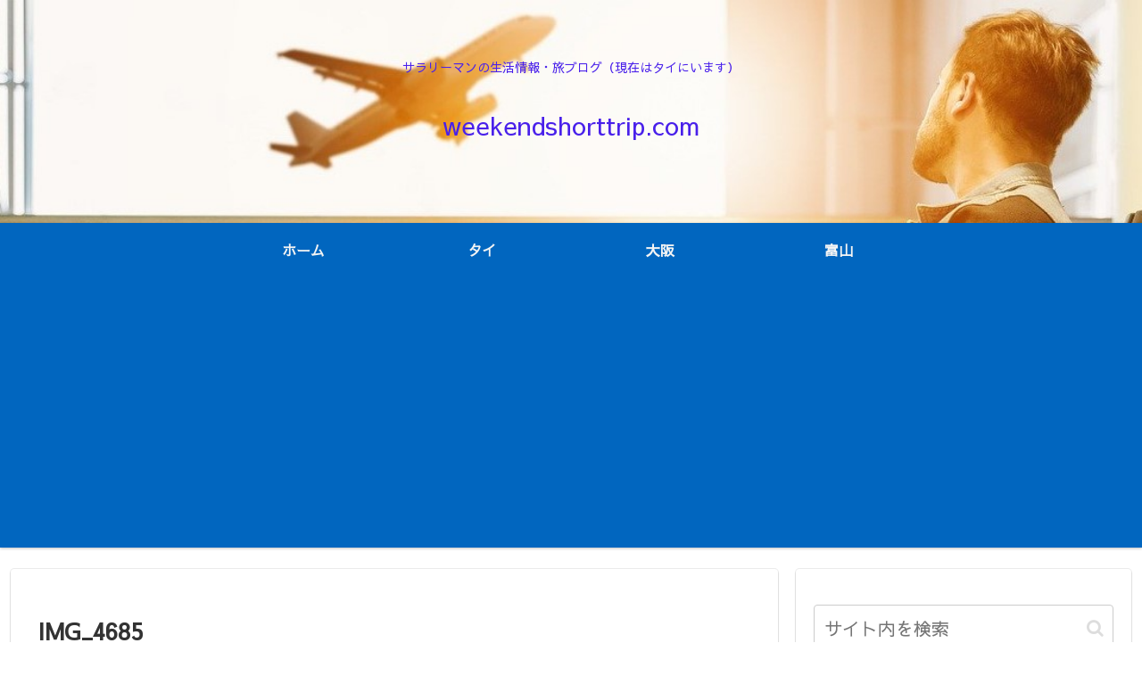

--- FILE ---
content_type: text/html; charset=utf-8
request_url: https://www.google.com/recaptcha/api2/aframe
body_size: 249
content:
<!DOCTYPE HTML><html><head><meta http-equiv="content-type" content="text/html; charset=UTF-8"></head><body><script nonce="4smLoWvZr7mQuA-TiY0Piw">/** Anti-fraud and anti-abuse applications only. See google.com/recaptcha */ try{var clients={'sodar':'https://pagead2.googlesyndication.com/pagead/sodar?'};window.addEventListener("message",function(a){try{if(a.source===window.parent){var b=JSON.parse(a.data);var c=clients[b['id']];if(c){var d=document.createElement('img');d.src=c+b['params']+'&rc='+(localStorage.getItem("rc::a")?sessionStorage.getItem("rc::b"):"");window.document.body.appendChild(d);sessionStorage.setItem("rc::e",parseInt(sessionStorage.getItem("rc::e")||0)+1);localStorage.setItem("rc::h",'1769384137207');}}}catch(b){}});window.parent.postMessage("_grecaptcha_ready", "*");}catch(b){}</script></body></html>